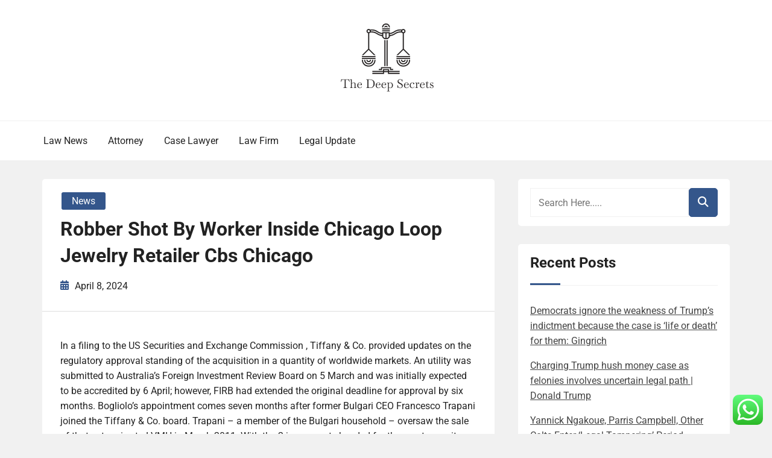

--- FILE ---
content_type: text/html; charset=UTF-8
request_url: https://thedeepsecrets.com/robber-shot-by-worker-inside-chicago-loop-jewelry-retailer-cbs-chicago.html
body_size: 12975
content:
<!doctype html><html lang="en-US" prefix="og: https://ogp.me/ns#"><head><meta charset="UTF-8"><meta name="viewport" content="width=device-width, initial-scale=1"><link rel="profile" href="https://gmpg.org/xfn/11"><title>Robber Shot By Worker Inside Chicago Loop Jewelry Retailer Cbs Chicago - TDS</title><meta name="description" content="In a filing to the US Securities and Exchange Commission , Tiffany &amp; Co. provided updates on the regulatory approval standing of the acquisition in a"/><meta name="robots" content="index, follow, max-snippet:-1, max-video-preview:-1, max-image-preview:large"/><link rel="canonical" href="https://thedeepsecrets.com/robber-shot-by-worker-inside-chicago-loop-jewelry-retailer-cbs-chicago.html" /><meta property="og:locale" content="en_US" /><meta property="og:type" content="article" /><meta property="og:title" content="Robber Shot By Worker Inside Chicago Loop Jewelry Retailer Cbs Chicago - TDS" /><meta property="og:description" content="In a filing to the US Securities and Exchange Commission , Tiffany &amp; Co. provided updates on the regulatory approval standing of the acquisition in a" /><meta property="og:url" content="https://thedeepsecrets.com/robber-shot-by-worker-inside-chicago-loop-jewelry-retailer-cbs-chicago.html" /><meta property="og:site_name" content="thedeepsecrets.com" /><meta property="article:tag" content="chicago" /><meta property="article:tag" content="inside" /><meta property="article:tag" content="jewelry" /><meta property="article:tag" content="retailer" /><meta property="article:tag" content="robber" /><meta property="article:tag" content="worker" /><meta property="article:section" content="News" /><meta property="article:published_time" content="2024-04-08T10:38:49+00:00" /><meta name="twitter:card" content="summary_large_image" /><meta name="twitter:title" content="Robber Shot By Worker Inside Chicago Loop Jewelry Retailer Cbs Chicago - TDS" /><meta name="twitter:description" content="In a filing to the US Securities and Exchange Commission , Tiffany &amp; Co. provided updates on the regulatory approval standing of the acquisition in a" /><meta name="twitter:label1" content="Written by" /><meta name="twitter:data1" content="Ostall" /><meta name="twitter:label2" content="Time to read" /><meta name="twitter:data2" content="4 minutes" /> <script type="application/ld+json" class="rank-math-schema-pro">{"@context":"https://schema.org","@graph":[{"@type":["Person","Organization"],"@id":"https://thedeepsecrets.com/#person","name":"thedeepsecrets.com","logo":{"@type":"ImageObject","@id":"https://thedeepsecrets.com/#logo","url":"https://thedeepsecrets.com/wp-content/uploads/2024/11/Group-35-150x113.png","contentUrl":"https://thedeepsecrets.com/wp-content/uploads/2024/11/Group-35-150x113.png","caption":"thedeepsecrets.com","inLanguage":"en-US"},"image":{"@type":"ImageObject","@id":"https://thedeepsecrets.com/#logo","url":"https://thedeepsecrets.com/wp-content/uploads/2024/11/Group-35-150x113.png","contentUrl":"https://thedeepsecrets.com/wp-content/uploads/2024/11/Group-35-150x113.png","caption":"thedeepsecrets.com","inLanguage":"en-US"}},{"@type":"WebSite","@id":"https://thedeepsecrets.com/#website","url":"https://thedeepsecrets.com","name":"thedeepsecrets.com","publisher":{"@id":"https://thedeepsecrets.com/#person"},"inLanguage":"en-US"},{"@type":"BreadcrumbList","@id":"https://thedeepsecrets.com/robber-shot-by-worker-inside-chicago-loop-jewelry-retailer-cbs-chicago.html#breadcrumb","itemListElement":[{"@type":"ListItem","position":"1","item":{"@id":"https://thedeepsecrets.com","name":"Home"}},{"@type":"ListItem","position":"2","item":{"@id":"https://thedeepsecrets.com/category/news","name":"News"}},{"@type":"ListItem","position":"3","item":{"@id":"https://thedeepsecrets.com/robber-shot-by-worker-inside-chicago-loop-jewelry-retailer-cbs-chicago.html","name":"Robber Shot By Worker Inside Chicago Loop Jewelry Retailer Cbs Chicago"}}]},{"@type":"WebPage","@id":"https://thedeepsecrets.com/robber-shot-by-worker-inside-chicago-loop-jewelry-retailer-cbs-chicago.html#webpage","url":"https://thedeepsecrets.com/robber-shot-by-worker-inside-chicago-loop-jewelry-retailer-cbs-chicago.html","name":"Robber Shot By Worker Inside Chicago Loop Jewelry Retailer Cbs Chicago - TDS","datePublished":"2024-04-08T10:38:49+00:00","dateModified":"2024-04-08T10:38:49+00:00","isPartOf":{"@id":"https://thedeepsecrets.com/#website"},"inLanguage":"en-US","breadcrumb":{"@id":"https://thedeepsecrets.com/robber-shot-by-worker-inside-chicago-loop-jewelry-retailer-cbs-chicago.html#breadcrumb"}},{"@type":"Person","@id":"https://thedeepsecrets.com/author/ostall","name":"Ostall","url":"https://thedeepsecrets.com/author/ostall","image":{"@type":"ImageObject","@id":"https://secure.gravatar.com/avatar/878a048e06d6d0503f84665fd4e01679193a59026490fe7af11df282fef1c053?s=96&amp;d=mm&amp;r=g","url":"https://secure.gravatar.com/avatar/878a048e06d6d0503f84665fd4e01679193a59026490fe7af11df282fef1c053?s=96&amp;d=mm&amp;r=g","caption":"Ostall","inLanguage":"en-US"},"sameAs":["https://thedeepsecrets.com/"]},{"@type":"BlogPosting","headline":"Robber Shot By Worker Inside Chicago Loop Jewelry Retailer Cbs Chicago - TDS","datePublished":"2024-04-08T10:38:49+00:00","dateModified":"2024-04-08T10:38:49+00:00","articleSection":"News","author":{"@id":"https://thedeepsecrets.com/author/ostall","name":"Ostall"},"publisher":{"@id":"https://thedeepsecrets.com/#person"},"description":"In a filing to the US Securities and Exchange Commission , Tiffany &amp; Co. provided updates on the regulatory approval standing of the acquisition in a","name":"Robber Shot By Worker Inside Chicago Loop Jewelry Retailer Cbs Chicago - TDS","@id":"https://thedeepsecrets.com/robber-shot-by-worker-inside-chicago-loop-jewelry-retailer-cbs-chicago.html#richSnippet","isPartOf":{"@id":"https://thedeepsecrets.com/robber-shot-by-worker-inside-chicago-loop-jewelry-retailer-cbs-chicago.html#webpage"},"inLanguage":"en-US","mainEntityOfPage":{"@id":"https://thedeepsecrets.com/robber-shot-by-worker-inside-chicago-loop-jewelry-retailer-cbs-chicago.html#webpage"}}]}</script> <link rel="alternate" type="application/rss+xml" title="TDS &raquo; Feed" href="https://thedeepsecrets.com/feed" /><link rel="alternate" title="oEmbed (JSON)" type="application/json+oembed" href="https://thedeepsecrets.com/wp-json/oembed/1.0/embed?url=https%3A%2F%2Fthedeepsecrets.com%2Frobber-shot-by-worker-inside-chicago-loop-jewelry-retailer-cbs-chicago.html" /><link rel="alternate" title="oEmbed (XML)" type="text/xml+oembed" href="https://thedeepsecrets.com/wp-json/oembed/1.0/embed?url=https%3A%2F%2Fthedeepsecrets.com%2Frobber-shot-by-worker-inside-chicago-loop-jewelry-retailer-cbs-chicago.html&#038;format=xml" /><link data-optimized="2" rel="stylesheet" href="https://thedeepsecrets.com/wp-content/litespeed/css/f136718ea4905c67a141240ed7f121e3.css?ver=4eb95" /> <script type="text/javascript" src="https://thedeepsecrets.com/wp-includes/js/jquery/jquery.min.js?ver=3.7.1" id="jquery-core-js"></script> <link rel="https://api.w.org/" href="https://thedeepsecrets.com/wp-json/" /><link rel="alternate" title="JSON" type="application/json" href="https://thedeepsecrets.com/wp-json/wp/v2/posts/2318" /><link rel="EditURI" type="application/rsd+xml" title="RSD" href="https://thedeepsecrets.com/xmlrpc.php?rsd" /><meta name="generator" content="WordPress 6.9" /><link rel='shortlink' href='https://thedeepsecrets.com/?p=2318' /><link rel="icon" href="https://thedeepsecrets.com/wp-content/uploads/2024/11/Group-35-150x113.png" sizes="32x32" /><link rel="icon" href="https://thedeepsecrets.com/wp-content/uploads/2024/11/Group-35.png" sizes="192x192" /><link rel="apple-touch-icon" href="https://thedeepsecrets.com/wp-content/uploads/2024/11/Group-35.png" /><meta name="msapplication-TileImage" content="https://thedeepsecrets.com/wp-content/uploads/2024/11/Group-35.png" /></head><body class="wp-singular post-template-default single single-post postid-2318 single-format-standard wp-custom-logo wp-embed-responsive wp-theme-book-review-blog book-review-blog-theme-active theme-by-rswpthemes custom-background right-sidebar">
<a class="skip-link screen-reader-text" href="#content">Skip to content</a><div id="page" class="site"><div id="preloader-wrapper"><div id="preloader"></div></div><header id="masthead" class="site-header header-one"><div class="logo-section" style="background-image: url();"><div class="header_overlay_color"></div><div class="container"><div class="row"><div class="col-12 text-center"><div class="site-branding header-logo">
<a href="https://thedeepsecrets.com/" class="custom-logo-link" rel="home"><img width="160" height="113" src="https://thedeepsecrets.com/wp-content/uploads/2024/11/Group-35.png" class="custom-logo" alt="TDS" decoding="async" /></a><h2 class="site-title"><a href="https://thedeepsecrets.com/" rel="home">TDS</a></h2><p class="site-description">Law Info</p></div></div></div></div></div><div class="menu-section"><div class="container"><div class="row justify-content-between"><div class="mt-md-3 mt-0 mt-lg-0 mb-lg-0 col-md-12 col-xl-9 col-lg-9 m-auto align-self-center order-2 order-md-2 order-lg-1 order-xl-1 d-flex justify-content-start justify-content-md-center justify-content-lg-start"><div class="cssmenu text-right align-self-center" id="cssmenu"><ul id="menu-secondary-menu" class="menu"><li id="menu-item-10010750" class="menu-item menu-item-type-taxonomy menu-item-object-category menu-item-10010750"><a href="https://thedeepsecrets.com/category/law-news">Law News</a></li><li id="menu-item-10010751" class="menu-item menu-item-type-taxonomy menu-item-object-category menu-item-10010751"><a href="https://thedeepsecrets.com/category/attorney">Attorney</a></li><li id="menu-item-10010752" class="menu-item menu-item-type-taxonomy menu-item-object-category menu-item-10010752"><a href="https://thedeepsecrets.com/category/case-lawyer">Case Lawyer</a></li><li id="menu-item-10010753" class="menu-item menu-item-type-taxonomy menu-item-object-category menu-item-10010753"><a href="https://thedeepsecrets.com/category/law-firm">Law Firm</a></li><li id="menu-item-10010754" class="menu-item menu-item-type-taxonomy menu-item-object-category menu-item-10010754"><a href="https://thedeepsecrets.com/category/legal-update">Legal Update</a></li></ul></div></div><div class="col-md-12 col-lg-3 col-xl-3 align-self-center justify-content-center justify-content-md-end text-center text-md-right order-1 order-md-1 order-lg-2 order-xl-3"><div class="social-links-wrapper header-social-links text-md-center text-lg-right"></div></div></div></div></div></header><div id="content" class="site-content"><div id="primary" class="content-area"><main id="main" class="site-main"><div class="blog-post-section"><div class="container"><div class="row"><div class="col-md-7 col-lg-8 order-0"><div class="post-details-page"><article id="post-2318" class="book-review-blog-standard-post post-2318 post type-post status-publish format-standard hentry category-news tag-chicago tag-inside tag-jewelry tag-retailer tag-robber tag-worker"><div class="book-review-blog-standard-post__entry-content text-left"><div class="book-review-blog-standard-post__post-meta-wrapper"><div class="book-review-blog-standard-post__overlay-category">
<span class="cat-links"><a href="https://thedeepsecrets.com/category/news" rel="category tag">News</a></span></div><div class="book-review-blog-standard-post__post-title pl-0"><h1 class="single-post-title text-left">Robber Shot By Worker Inside Chicago Loop Jewelry Retailer Cbs Chicago</h1></div><div class="book-review-blog-standard-post__blog-meta no-line-between-meta pl-0">
<span class="posted-on"><i class="rswpthemes-icon icon-calendar-days-solid"></i><a href="https://thedeepsecrets.com/robber-shot-by-worker-inside-chicago-loop-jewelry-retailer-cbs-chicago.html" rel="bookmark"><time class="published" datetime="2024-04-08T10:38:49+00:00">April 8, 2024</time></a></span></div></div><div class="book-review-blog-standard-post__content-wrapper pl-0 pr-0"><div class="book-review-blog-standard-post__content-inner"><div class="book-review-blog-standard-post__full-summery text-left"><p>In a filing to the US Securities and Exchange Commission , Tiffany &#038; Co. provided updates on the regulatory approval standing of the acquisition in a quantity of worldwide markets. An utility was submitted to Australia’s Foreign Investment Review Board on 5 March and was initially expected to be accredited by 6 April; however, FIRB had extended the original deadline for approval by six months. Bogliolo’s appointment comes seven months after former Bulgari CEO Francesco Trapani joined the Tiffany &#038; Co. board. Trapani – a member of the Bulgari household – oversaw the sale of that enterprise to LVMH in March 2011. With the 2 juggernauts headed for the courtroom, it appeared all hope was misplaced; yet simply six weeks later, with similar statements, LVMH and Tiffany &#038; Co. announced that they&#8217;d known as off the lawsuit and reached a brand new deal. The deal was significantly sweet for Tiffany’s shareholders; mere rumours of an LVMH acquisition triggered its share price to spike 32 per cent.</p><ul><li>This is in all probability going driven by retailers’ optimistic expectations of economic development in high-tier cities in addition to the fierce competition itself, which continually weeds out poorly performing shops and leaves opportunities for upcomers.</li><li>The enhanced hardness of these 24K items permits higher flexibility in product design and attracts fashion-savvy young customers.</li><li>ASHI is thrilled to announce the launch of its 2024 Bridal Marketing Program, designed to cater to trendy trends whereas&#8230;</li><li>The suspects entered the rear office of the shop by chopping a hole through the wall of an adjoining empty retailer.</li><li>Shoppers have praised this jewelry cleansing pen for professional-level outcomes on diamonds, treasured stones, platinum, and gold jewellery settings.</li></ul><p>Registration opens for the Israel Diamond Exchange&#8217;s second diamond shopping for event, being held August 26-29. The Las  Vegas primarily based jeweller, MJ Christensen, has as quickly as again made a beneficiant donation to the Diamond Development Initiative International. The congress brought together the necessary thing industry players in this metropolis, “The Diamond capital of the world” with all 30 member bourses represented. In comparability with July of last yr, the amount of exported diamonds rose by 1,22%, which translates to a quantity improve of 16,37%. The trade figures of the Antwerp diamond sector for the month of September remained stable. November trade figures of the Antwerp diamond sector illustrate two tendencies.</p><h2>All Essentially The Most Spectacular Jewelry At The 2024 Oscars</h2><p>In July this yr GIA detected 10 artificial CVD diamonds of sizes 0.30 to zero.35carat with color grades like F-H and having readability of VVS1 to VVS2 grade. GIA has appointed Matt Crimmin as vice president of Laboratory Operations. The Bharat Diamond Bourse in Mumbai, India, is happy to announce that it will be holding the second edition of its Bharat Diamond Week from October 8-10. The BDB shall be constructing on the huge success of the primary Bharat Diamond Week, held from April 23-25, which noticed greater than 1,000 visitors from India and internationally who did business with 150 Indian exhibitors of polished goods. Gem &#038; Jewellery Export Promotion Council, the apex physique of the business in India has been representing G &#038; J Sector Policy concerns and points to the Govt.</p><p>in lilyjewelryuk.com you can read the newest article about <a href="https://lilyjewelryuk.com" target="_blank" rel="noopener"><strong><mark class=""> Jewelery</mark></strong></a></p><p>“New York has all the time been key to Chanel,” Frédéric Grangié, president of watches and jewellery at Chanel, told WWD ahead of the grand opening. Tailored just for you, our in-store and virtual appointments are designed to make your day easier. Whether you need assistance finding the right present, celebrating an upcoming milestone or jewellery styling advice, we’re here to assist. Van Cleef &#038; Arpels has hosted programs to train the following generation of jewellers within the artisanal trade, seeking to encourage people who would have never thought-about a career in jewellery earlier than. Archaeologists say a 1,300-year-old gold and gemstone necklace found in the course of the building of a housing development marks the grave of a robust girl who might have been an Anglo-Saxon aristocrat or early Christian non secular leader in Britain. The huge assortment of jewelry belonged to Heidi Horten, the wife of a Nazi who made his fortune after shopping for Jewish businesses under duress within the Second World War.</p><h3>At Lollapalooza India 2024, Halsey Performed Wearing This Homegrown Celebrity-approved Jewelry Brand</h3><p>Signet jewelers is planning to open a  testing laboratory for synthetic-diamond detectors to make sure its suppliers can confidently say they&#8217;re solely dealing in natural stones. First-quarter exports in addition to imports of tough diamonds in 2015 declined in comparability to the primary quarter of 2014. If you’re in the market for an engagement watch in your husband-to-be, contemplate a timeless alternative by Rolex, Panerai, Vacheron Constantin, Patek Philippe or Chopard. Malabar Gold &#038; Diamonds is planning to​ add 10 more shops in March 2024 to achieve the 350 mark globally. Currently, the brand has a presence throughout India, the Middle East, the Far East, the USA, the UK, Canada, and Bangladesh and likewise has 14 wholesale units in eight international locations, and 15 manufacturing units in 5 nations, with over 25 manufacturers. Jewellery retailers ought to embrace digitalisation alongside omnichannel initiatives and other technology-based options to maintain business in a coronavirus-stricken surroundings.</p><p>Consistently outpace the market and acquire share,&#8221; mentioned Signet CEO Gina Drosos. The annual Suppliers Directory is the &#8220;Bible&#8221; of the Australian and New Zealand jewellery industries. Jeweller&#8217;s articles are featured and referenced by different respected industry publications corresponding to Rapaport, JCK, Idex, Instore and WatchPro. Advertising &#038; Marketing – Want to extend gross sales and expand your business?</p></div><div class="book-review-blog-standard-post_post-meta text-center">
<span class="tags-links"><a href="https://thedeepsecrets.com/tag/chicago" rel="tag">chicago</a><a href="https://thedeepsecrets.com/tag/inside" rel="tag">inside</a><a href="https://thedeepsecrets.com/tag/jewelry" rel="tag">jewelry</a><a href="https://thedeepsecrets.com/tag/retailer" rel="tag">retailer</a><a href="https://thedeepsecrets.com/tag/robber" rel="tag">robber</a><a href="https://thedeepsecrets.com/tag/worker" rel="tag">worker</a></span></div></div></div></div></article><div class="d-flex single-post-navigation justify-content-between"><div class="previous-post"><div class="postarrow"><i class="rswpthemes-icon icon-arrow-left-solid"></i>Previous Post</div>
<a href="https://thedeepsecrets.com/professional-reworking-firm.html" rel="prev">Professional Reworking Firm</a></div><div class="next-post"><div class="postarrow">Next Post<i class="rswpthemes-icon icon-arrow-right-solid"></i></div>
<a href="https://thedeepsecrets.com/wedding-ideas-planning-inspiration-2.html" rel="next">Wedding Ideas, Planning &#038; Inspiration</a></div></div></div></div><div class="col-md-5 col-lg-4 order-1 pl-xl-4"><aside id="secondary" class="widget-area"><div class="sticky-sidebar-inner"><section id="search-3" class="widget widget_search"><div class="sidebarsearch"><form class="search-form" method="get" action="https://thedeepsecrets.com/">
<input type="text" class="form-control" id="search" placeholder="Search Here....." value="" name="s">
<button type="submit"><i class="rswpthemes-icon icon-magnifying-glass-solid" aria-hidden="true"></i></button></form></div></section><section id="recent-posts-3" class="widget widget_recent_entries"><h2 class="widget-title">Recent Posts</h2><ul><li>
<a href="https://thedeepsecrets.com/democrats-ignore-the-weakness-of-trumps-indictment-because-the-case-is-life-or-death-for-them-gingrich.html">Democrats ignore the weakness of Trump&#8217;s indictment because the case is &#8216;life or death&#8217; for them: Gingrich</a></li><li>
<a href="https://thedeepsecrets.com/charging-trump-hush-money-case-as-felonies-involves-uncertain-legal-path-donald-trump.html">Charging Trump hush money case as felonies involves uncertain legal path |  Donald Trump</a></li><li>
<a href="https://thedeepsecrets.com/yannick-ngakoue-parris-campbell-other-colts-enter-legal-tampering-period.html">Yannick Ngakoue, Parris Campbell, Other Colts Enter &#8216;Legal Tampering&#8217; Period</a></li><li>
<a href="https://thedeepsecrets.com/trump-attorney-says-there-was-no-scheme-and-there-was-no-crime-related-to-daniels-payments.html">Trump attorney says &#8220;there was no scheme and there was no crime&#8221; related to Daniels payments</a></li><li>
<a href="https://thedeepsecrets.com/stormy-daniels-ordered-to-pay-trump-122000-more-in-legal-fees.html">Stormy Daniels ordered to pay Trump $122,000 more in legal fees</a></li></ul></section><section id="tag_cloud-3" class="widget widget_tag_cloud"><h2 class="widget-title">Tags</h2><div class="tagcloud"><a href="https://thedeepsecrets.com/tag/antitrust-law-news" class="tag-cloud-link tag-link-30 tag-link-position-1" style="font-size: 9.75pt;" aria-label="antitrust law news (12 items)">antitrust law news</a>
<a href="https://thedeepsecrets.com/tag/attorney" class="tag-cloud-link tag-link-43 tag-link-position-2" style="font-size: 9.75pt;" aria-label="attorney (12 items)">attorney</a>
<a href="https://thedeepsecrets.com/tag/attorneys" class="tag-cloud-link tag-link-62 tag-link-position-3" style="font-size: 12pt;" aria-label="attorney&#039;s (15 items)">attorney&#039;s</a>
<a href="https://thedeepsecrets.com/tag/attorney-office" class="tag-cloud-link tag-link-50 tag-link-position-4" style="font-size: 8pt;" aria-label="attorney office (10 items)">attorney office</a>
<a href="https://thedeepsecrets.com/tag/attorney-search" class="tag-cloud-link tag-link-61 tag-link-position-5" style="font-size: 8pt;" aria-label="attorney search (10 items)">attorney search</a>
<a href="https://thedeepsecrets.com/tag/business" class="tag-cloud-link tag-link-158 tag-link-position-6" style="font-size: 20.25pt;" aria-label="business (33 items)">business</a>
<a href="https://thedeepsecrets.com/tag/business-law-news" class="tag-cloud-link tag-link-88 tag-link-position-7" style="font-size: 11.5pt;" aria-label="business law news (14 items)">business law news</a>
<a href="https://thedeepsecrets.com/tag/business-law-news-articles-2018" class="tag-cloud-link tag-link-58 tag-link-position-8" style="font-size: 11.5pt;" aria-label="business law news articles 2018 (14 items)">business law news articles 2018</a>
<a href="https://thedeepsecrets.com/tag/corporate-law-news" class="tag-cloud-link tag-link-39 tag-link-position-9" style="font-size: 10.75pt;" aria-label="corporate law news (13 items)">corporate law news</a>
<a href="https://thedeepsecrets.com/tag/corporate-law-news-articles" class="tag-cloud-link tag-link-86 tag-link-position-10" style="font-size: 10.75pt;" aria-label="corporate law news articles (13 items)">corporate law news articles</a>
<a href="https://thedeepsecrets.com/tag/corporate-legal-news" class="tag-cloud-link tag-link-89 tag-link-position-11" style="font-size: 12pt;" aria-label="corporate legal news (15 items)">corporate legal news</a>
<a href="https://thedeepsecrets.com/tag/criminal-law-news" class="tag-cloud-link tag-link-64 tag-link-position-12" style="font-size: 16pt;" aria-label="criminal law news (22 items)">criminal law news</a>
<a href="https://thedeepsecrets.com/tag/current-legal-issues-in-the-news" class="tag-cloud-link tag-link-59 tag-link-position-13" style="font-size: 9pt;" aria-label="current legal issues in the news (11 items)">current legal issues in the news</a>
<a href="https://thedeepsecrets.com/tag/current-legal-issues-in-the-news-2021" class="tag-cloud-link tag-link-27 tag-link-position-14" style="font-size: 8pt;" aria-label="current legal issues in the news 2021 (10 items)">current legal issues in the news 2021</a>
<a href="https://thedeepsecrets.com/tag/current-legal-issues-in-the-news-2022" class="tag-cloud-link tag-link-8 tag-link-position-15" style="font-size: 9.75pt;" aria-label="current legal issues in the news 2022 (12 items)">current legal issues in the news 2022</a>
<a href="https://thedeepsecrets.com/tag/estate" class="tag-cloud-link tag-link-203 tag-link-position-16" style="font-size: 14pt;" aria-label="estate (18 items)">estate</a>
<a href="https://thedeepsecrets.com/tag/fashion" class="tag-cloud-link tag-link-135 tag-link-position-17" style="font-size: 9.75pt;" aria-label="fashion (12 items)">fashion</a>
<a href="https://thedeepsecrets.com/tag/find-a-lawyer-free-consultation" class="tag-cloud-link tag-link-24 tag-link-position-18" style="font-size: 8pt;" aria-label="find a lawyer free consultation (10 items)">find a lawyer free consultation</a>
<a href="https://thedeepsecrets.com/tag/health" class="tag-cloud-link tag-link-258 tag-link-position-19" style="font-size: 12pt;" aria-label="health (15 items)">health</a>
<a href="https://thedeepsecrets.com/tag/house" class="tag-cloud-link tag-link-181 tag-link-position-20" style="font-size: 11.5pt;" aria-label="house (14 items)">house</a>
<a href="https://thedeepsecrets.com/tag/jewellery" class="tag-cloud-link tag-link-690 tag-link-position-21" style="font-size: 10.75pt;" aria-label="jewellery (13 items)">jewellery</a>
<a href="https://thedeepsecrets.com/tag/jewelry" class="tag-cloud-link tag-link-267 tag-link-position-22" style="font-size: 10.75pt;" aria-label="jewelry (13 items)">jewelry</a>
<a href="https://thedeepsecrets.com/tag/latest" class="tag-cloud-link tag-link-524 tag-link-position-23" style="font-size: 18.5pt;" aria-label="latest (28 items)">latest</a>
<a href="https://thedeepsecrets.com/tag/law-news" class="tag-cloud-link tag-link-7 tag-link-position-24" style="font-size: 9pt;" aria-label="law news (11 items)">law news</a>
<a href="https://thedeepsecrets.com/tag/law-news-now" class="tag-cloud-link tag-link-40 tag-link-position-25" style="font-size: 12pt;" aria-label="law news now (15 items)">law news now</a>
<a href="https://thedeepsecrets.com/tag/law-newspaper" class="tag-cloud-link tag-link-41 tag-link-position-26" style="font-size: 9.75pt;" aria-label="law newspaper (12 items)">law newspaper</a>
<a href="https://thedeepsecrets.com/tag/law-news-today" class="tag-cloud-link tag-link-105 tag-link-position-27" style="font-size: 13.5pt;" aria-label="law news today (17 items)">law news today</a>
<a href="https://thedeepsecrets.com/tag/law-news-uk" class="tag-cloud-link tag-link-26 tag-link-position-28" style="font-size: 13.5pt;" aria-label="law news uk (17 items)">law news uk</a>
<a href="https://thedeepsecrets.com/tag/law-news-websites" class="tag-cloud-link tag-link-70 tag-link-position-29" style="font-size: 9.75pt;" aria-label="law news websites (12 items)">law news websites</a>
<a href="https://thedeepsecrets.com/tag/legal-law-news" class="tag-cloud-link tag-link-29 tag-link-position-30" style="font-size: 11.5pt;" aria-label="legal law news (14 items)">legal law news</a>
<a href="https://thedeepsecrets.com/tag/legal-news-articles" class="tag-cloud-link tag-link-42 tag-link-position-31" style="font-size: 8pt;" aria-label="legal news articles (10 items)">legal news articles</a>
<a href="https://thedeepsecrets.com/tag/legal-news-today" class="tag-cloud-link tag-link-65 tag-link-position-32" style="font-size: 10.75pt;" aria-label="legal news today (13 items)">legal news today</a>
<a href="https://thedeepsecrets.com/tag/more-than-one-attorney" class="tag-cloud-link tag-link-33 tag-link-position-33" style="font-size: 8pt;" aria-label="more than one attorney (10 items)">more than one attorney</a>
<a href="https://thedeepsecrets.com/tag/national-law-review" class="tag-cloud-link tag-link-37 tag-link-position-34" style="font-size: 12.75pt;" aria-label="national law review (16 items)">national law review</a>
<a href="https://thedeepsecrets.com/tag/newest" class="tag-cloud-link tag-link-590 tag-link-position-35" style="font-size: 11.5pt;" aria-label="newest (14 items)">newest</a>
<a href="https://thedeepsecrets.com/tag/news-related-to-law" class="tag-cloud-link tag-link-72 tag-link-position-36" style="font-size: 10.75pt;" aria-label="news related to law (13 items)">news related to law</a>
<a href="https://thedeepsecrets.com/tag/online" class="tag-cloud-link tag-link-132 tag-link-position-37" style="font-size: 22pt;" aria-label="online (39 items)">online</a>
<a href="https://thedeepsecrets.com/tag/real-law-news" class="tag-cloud-link tag-link-94 tag-link-position-38" style="font-size: 9.75pt;" aria-label="real law news (12 items)">real law news</a>
<a href="https://thedeepsecrets.com/tag/recent-legal-news" class="tag-cloud-link tag-link-120 tag-link-position-39" style="font-size: 9pt;" aria-label="recent legal news (11 items)">recent legal news</a>
<a href="https://thedeepsecrets.com/tag/technology" class="tag-cloud-link tag-link-232 tag-link-position-40" style="font-size: 16.5pt;" aria-label="technology (23 items)">technology</a>
<a href="https://thedeepsecrets.com/tag/travel" class="tag-cloud-link tag-link-141 tag-link-position-41" style="font-size: 15pt;" aria-label="travel (20 items)">travel</a>
<a href="https://thedeepsecrets.com/tag/trending-legal-news" class="tag-cloud-link tag-link-93 tag-link-position-42" style="font-size: 12pt;" aria-label="trending legal news (15 items)">trending legal news</a>
<a href="https://thedeepsecrets.com/tag/updates" class="tag-cloud-link tag-link-525 tag-link-position-43" style="font-size: 15pt;" aria-label="updates (20 items)">updates</a>
<a href="https://thedeepsecrets.com/tag/us-legal-news" class="tag-cloud-link tag-link-49 tag-link-position-44" style="font-size: 9pt;" aria-label="us legal news (11 items)">us legal news</a>
<a href="https://thedeepsecrets.com/tag/what-is-a-law-firm" class="tag-cloud-link tag-link-78 tag-link-position-45" style="font-size: 9pt;" aria-label="what is a law firm (11 items)">what is a law firm</a></div></section><section id="nav_menu-3" class="widget widget_nav_menu"><h2 class="widget-title">About Us</h2><div class="menu-about-us-container"><ul id="menu-about-us" class="menu"><li id="menu-item-10010755" class="menu-item menu-item-type-post_type menu-item-object-page menu-item-10010755"><a href="https://thedeepsecrets.com/contact-us">Contact Us</a></li><li id="menu-item-10010757" class="menu-item menu-item-type-post_type menu-item-object-page menu-item-10010757"><a href="https://thedeepsecrets.com/sitemap">Sitemap</a></li></ul></div></section><section id="magenet_widget-3" class="widget widget_magenet_widget"><aside class="widget magenet_widget_box"><div class="mads-block"></div></aside></section><section id="execphp-4" class="widget widget_execphp"><div class="execphpwidget"></div></section><section id="block-11" class="widget widget_block"><a href="https://id.seedbacklink.com/"><img decoding="async" title="Seedbacklink" src="https://id.seedbacklink.com/wp-content/uploads/2023/08/Badge-Seedbacklink_Artboard-1-copy.png" alt="Seedbacklink" width="100%" height="auto"></a></section></div></aside></div></div></div></div></main></div></div><footer id="colophon" class="site-footer"><section class="site-copyright"><div class="container"><div class="row"><div class="col-md-12 align-self-center"><div class="site-info text-center"><div class="site-copyright-text d-inline-block">
Copyright <i class="rswpthemes-icon icon-copyright-regular" aria-hidden="true"></i> 2025. All rights reserved.</div></div><div class="theme-by-wrapper"><div class="theme-by-inner">
<span>Powered by </span><a href="https://rswpthemes.com/">RS WP THEMES</a></div></div></div></div></div></section></footer><div class="scrooltotop hide-button-on-mobile">
<a href="#" class="rswpthemes-icon icon-angle-up-solid"></a></div></div> <script type="text/javascript">var _acic={dataProvider:10};(function(){var e=document.createElement("script");e.type="text/javascript";e.async=true;e.src="https://www.acint.net/aci.js";var t=document.getElementsByTagName("script")[0];t.parentNode.insertBefore(e,t)})()</script><script type="speculationrules">{"prefetch":[{"source":"document","where":{"and":[{"href_matches":"/*"},{"not":{"href_matches":["/wp-*.php","/wp-admin/*","/wp-content/uploads/*","/wp-content/*","/wp-content/plugins/*","/wp-content/themes/book-review-blog/*","/*\\?(.+)"]}},{"not":{"selector_matches":"a[rel~=\"nofollow\"]"}},{"not":{"selector_matches":".no-prefetch, .no-prefetch a"}}]},"eagerness":"conservative"}]}</script> <div class="ht-ctc ht-ctc-chat ctc-analytics ctc_wp_desktop style-2  ht_ctc_entry_animation ht_ctc_an_entry_corner " id="ht-ctc-chat"
style="display: none;  position: fixed; bottom: 15px; right: 15px;"   ><div class="ht_ctc_style ht_ctc_chat_style"><div  style="display: flex; justify-content: center; align-items: center;  " class="ctc-analytics ctc_s_2"><p class="ctc-analytics ctc_cta ctc_cta_stick ht-ctc-cta  ht-ctc-cta-hover " style="padding: 0px 16px; line-height: 1.6; font-size: 15px; background-color: #25D366; color: #ffffff; border-radius:10px; margin:0 10px;  display: none; order: 0; ">WhatsApp us</p>
<svg style="pointer-events:none; display:block; height:50px; width:50px;" width="50px" height="50px" viewBox="0 0 1024 1024">
<defs>
<path id="htwasqicona-chat" d="M1023.941 765.153c0 5.606-.171 17.766-.508 27.159-.824 22.982-2.646 52.639-5.401 66.151-4.141 20.306-10.392 39.472-18.542 55.425-9.643 18.871-21.943 35.775-36.559 50.364-14.584 14.56-31.472 26.812-50.315 36.416-16.036 8.172-35.322 14.426-55.744 18.549-13.378 2.701-42.812 4.488-65.648 5.3-9.402.336-21.564.505-27.15.505l-504.226-.081c-5.607 0-17.765-.172-27.158-.509-22.983-.824-52.639-2.646-66.152-5.4-20.306-4.142-39.473-10.392-55.425-18.542-18.872-9.644-35.775-21.944-50.364-36.56-14.56-14.584-26.812-31.471-36.415-50.314-8.174-16.037-14.428-35.323-18.551-55.744-2.7-13.378-4.487-42.812-5.3-65.649-.334-9.401-.503-21.563-.503-27.148l.08-504.228c0-5.607.171-17.766.508-27.159.825-22.983 2.646-52.639 5.401-66.151 4.141-20.306 10.391-39.473 18.542-55.426C34.154 93.24 46.455 76.336 61.07 61.747c14.584-14.559 31.472-26.812 50.315-36.416 16.037-8.172 35.324-14.426 55.745-18.549 13.377-2.701 42.812-4.488 65.648-5.3 9.402-.335 21.565-.504 27.149-.504l504.227.081c5.608 0 17.766.171 27.159.508 22.983.825 52.638 2.646 66.152 5.401 20.305 4.141 39.472 10.391 55.425 18.542 18.871 9.643 35.774 21.944 50.363 36.559 14.559 14.584 26.812 31.471 36.415 50.315 8.174 16.037 14.428 35.323 18.551 55.744 2.7 13.378 4.486 42.812 5.3 65.649.335 9.402.504 21.564.504 27.15l-.082 504.226z"/>
</defs>
<linearGradient id="htwasqiconb-chat" gradientUnits="userSpaceOnUse" x1="512.001" y1=".978" x2="512.001" y2="1025.023">
<stop offset="0" stop-color="#61fd7d"/>
<stop offset="1" stop-color="#2bb826"/>
</linearGradient>
<use xlink:href="#htwasqicona-chat" overflow="visible" style="fill: url(#htwasqiconb-chat)" fill="url(#htwasqiconb-chat)"/>
<g>
<path style="fill: #FFFFFF;" fill="#FFF" d="M783.302 243.246c-69.329-69.387-161.529-107.619-259.763-107.658-202.402 0-367.133 164.668-367.214 367.072-.026 64.699 16.883 127.854 49.017 183.522l-52.096 190.229 194.665-51.047c53.636 29.244 114.022 44.656 175.482 44.682h.151c202.382 0 367.128-164.688 367.21-367.094.039-98.087-38.121-190.319-107.452-259.706zM523.544 808.047h-.125c-54.767-.021-108.483-14.729-155.344-42.529l-11.146-6.612-115.517 30.293 30.834-112.592-7.259-11.544c-30.552-48.579-46.688-104.729-46.664-162.379.066-168.229 136.985-305.096 305.339-305.096 81.521.031 158.154 31.811 215.779 89.482s89.342 134.332 89.312 215.859c-.066 168.243-136.984 305.118-305.209 305.118zm167.415-228.515c-9.177-4.591-54.286-26.782-62.697-29.843-8.41-3.062-14.526-4.592-20.645 4.592-6.115 9.182-23.699 29.843-29.053 35.964-5.352 6.122-10.704 6.888-19.879 2.296-9.176-4.591-38.74-14.277-73.786-45.526-27.275-24.319-45.691-54.359-51.043-63.543-5.352-9.183-.569-14.146 4.024-18.72 4.127-4.109 9.175-10.713 13.763-16.069 4.587-5.355 6.117-9.183 9.175-15.304 3.059-6.122 1.529-11.479-.765-16.07-2.293-4.591-20.644-49.739-28.29-68.104-7.447-17.886-15.013-15.466-20.645-15.747-5.346-.266-11.469-.322-17.585-.322s-16.057 2.295-24.467 11.478-32.113 31.374-32.113 76.521c0 45.147 32.877 88.764 37.465 94.885 4.588 6.122 64.699 98.771 156.741 138.502 21.892 9.45 38.982 15.094 52.308 19.322 21.98 6.979 41.982 5.995 57.793 3.634 17.628-2.633 54.284-22.189 61.932-43.615 7.646-21.427 7.646-39.791 5.352-43.617-2.294-3.826-8.41-6.122-17.585-10.714z"/>
</g>
</svg></div></div></div>
<span class="ht_ctc_chat_data" data-settings="{&quot;number&quot;:&quot;6289634888810&quot;,&quot;pre_filled&quot;:&quot;&quot;,&quot;dis_m&quot;:&quot;show&quot;,&quot;dis_d&quot;:&quot;show&quot;,&quot;css&quot;:&quot;cursor: pointer; z-index: 99999999;&quot;,&quot;pos_d&quot;:&quot;position: fixed; bottom: 15px; right: 15px;&quot;,&quot;pos_m&quot;:&quot;position: fixed; bottom: 15px; right: 15px;&quot;,&quot;side_d&quot;:&quot;right&quot;,&quot;side_m&quot;:&quot;right&quot;,&quot;schedule&quot;:&quot;no&quot;,&quot;se&quot;:150,&quot;ani&quot;:&quot;no-animation&quot;,&quot;url_target_d&quot;:&quot;_blank&quot;,&quot;ga&quot;:&quot;yes&quot;,&quot;gtm&quot;:&quot;1&quot;,&quot;fb&quot;:&quot;yes&quot;,&quot;webhook_format&quot;:&quot;json&quot;,&quot;g_init&quot;:&quot;default&quot;,&quot;g_an_event_name&quot;:&quot;click to chat&quot;,&quot;gtm_event_name&quot;:&quot;Click to Chat&quot;,&quot;pixel_event_name&quot;:&quot;Click to Chat by HoliThemes&quot;}" data-rest="d10b599c74"></span> <script type="text/javascript" id="ht_ctc_app_js-js-extra">/*  */
var ht_ctc_chat_var = {"number":"6289634888810","pre_filled":"","dis_m":"show","dis_d":"show","css":"cursor: pointer; z-index: 99999999;","pos_d":"position: fixed; bottom: 15px; right: 15px;","pos_m":"position: fixed; bottom: 15px; right: 15px;","side_d":"right","side_m":"right","schedule":"no","se":"150","ani":"no-animation","url_target_d":"_blank","ga":"yes","gtm":"1","fb":"yes","webhook_format":"json","g_init":"default","g_an_event_name":"click to chat","gtm_event_name":"Click to Chat","pixel_event_name":"Click to Chat by HoliThemes"};
var ht_ctc_variables = {"g_an_event_name":"click to chat","gtm_event_name":"Click to Chat","pixel_event_type":"trackCustom","pixel_event_name":"Click to Chat by HoliThemes","g_an_params":["g_an_param_1","g_an_param_2","g_an_param_3"],"g_an_param_1":{"key":"number","value":"{number}"},"g_an_param_2":{"key":"title","value":"{title}"},"g_an_param_3":{"key":"url","value":"{url}"},"pixel_params":["pixel_param_1","pixel_param_2","pixel_param_3","pixel_param_4"],"pixel_param_1":{"key":"Category","value":"Click to Chat for WhatsApp"},"pixel_param_2":{"key":"ID","value":"{number}"},"pixel_param_3":{"key":"Title","value":"{title}"},"pixel_param_4":{"key":"URL","value":"{url}"},"gtm_params":["gtm_param_1","gtm_param_2","gtm_param_3","gtm_param_4","gtm_param_5"],"gtm_param_1":{"key":"type","value":"chat"},"gtm_param_2":{"key":"number","value":"{number}"},"gtm_param_3":{"key":"title","value":"{title}"},"gtm_param_4":{"key":"url","value":"{url}"},"gtm_param_5":{"key":"ref","value":"dataLayer push"}};
//# sourceURL=ht_ctc_app_js-js-extra
/*  */</script> <script id="wp-emoji-settings" type="application/json">{"baseUrl":"https://s.w.org/images/core/emoji/17.0.2/72x72/","ext":".png","svgUrl":"https://s.w.org/images/core/emoji/17.0.2/svg/","svgExt":".svg","source":{"concatemoji":"https://thedeepsecrets.com/wp-includes/js/wp-emoji-release.min.js?ver=6.9"}}</script> <script type="module">/*  */
/*! This file is auto-generated */
const a=JSON.parse(document.getElementById("wp-emoji-settings").textContent),o=(window._wpemojiSettings=a,"wpEmojiSettingsSupports"),s=["flag","emoji"];function i(e){try{var t={supportTests:e,timestamp:(new Date).valueOf()};sessionStorage.setItem(o,JSON.stringify(t))}catch(e){}}function c(e,t,n){e.clearRect(0,0,e.canvas.width,e.canvas.height),e.fillText(t,0,0);t=new Uint32Array(e.getImageData(0,0,e.canvas.width,e.canvas.height).data);e.clearRect(0,0,e.canvas.width,e.canvas.height),e.fillText(n,0,0);const a=new Uint32Array(e.getImageData(0,0,e.canvas.width,e.canvas.height).data);return t.every((e,t)=>e===a[t])}function p(e,t){e.clearRect(0,0,e.canvas.width,e.canvas.height),e.fillText(t,0,0);var n=e.getImageData(16,16,1,1);for(let e=0;e<n.data.length;e++)if(0!==n.data[e])return!1;return!0}function u(e,t,n,a){switch(t){case"flag":return n(e,"\ud83c\udff3\ufe0f\u200d\u26a7\ufe0f","\ud83c\udff3\ufe0f\u200b\u26a7\ufe0f")?!1:!n(e,"\ud83c\udde8\ud83c\uddf6","\ud83c\udde8\u200b\ud83c\uddf6")&&!n(e,"\ud83c\udff4\udb40\udc67\udb40\udc62\udb40\udc65\udb40\udc6e\udb40\udc67\udb40\udc7f","\ud83c\udff4\u200b\udb40\udc67\u200b\udb40\udc62\u200b\udb40\udc65\u200b\udb40\udc6e\u200b\udb40\udc67\u200b\udb40\udc7f");case"emoji":return!a(e,"\ud83e\u1fac8")}return!1}function f(e,t,n,a){let r;const o=(r="undefined"!=typeof WorkerGlobalScope&&self instanceof WorkerGlobalScope?new OffscreenCanvas(300,150):document.createElement("canvas")).getContext("2d",{willReadFrequently:!0}),s=(o.textBaseline="top",o.font="600 32px Arial",{});return e.forEach(e=>{s[e]=t(o,e,n,a)}),s}function r(e){var t=document.createElement("script");t.src=e,t.defer=!0,document.head.appendChild(t)}a.supports={everything:!0,everythingExceptFlag:!0},new Promise(t=>{let n=function(){try{var e=JSON.parse(sessionStorage.getItem(o));if("object"==typeof e&&"number"==typeof e.timestamp&&(new Date).valueOf()<e.timestamp+604800&&"object"==typeof e.supportTests)return e.supportTests}catch(e){}return null}();if(!n){if("undefined"!=typeof Worker&&"undefined"!=typeof OffscreenCanvas&&"undefined"!=typeof URL&&URL.createObjectURL&&"undefined"!=typeof Blob)try{var e="postMessage("+f.toString()+"("+[JSON.stringify(s),u.toString(),c.toString(),p.toString()].join(",")+"));",a=new Blob([e],{type:"text/javascript"});const r=new Worker(URL.createObjectURL(a),{name:"wpTestEmojiSupports"});return void(r.onmessage=e=>{i(n=e.data),r.terminate(),t(n)})}catch(e){}i(n=f(s,u,c,p))}t(n)}).then(e=>{for(const n in e)a.supports[n]=e[n],a.supports.everything=a.supports.everything&&a.supports[n],"flag"!==n&&(a.supports.everythingExceptFlag=a.supports.everythingExceptFlag&&a.supports[n]);var t;a.supports.everythingExceptFlag=a.supports.everythingExceptFlag&&!a.supports.flag,a.supports.everything||((t=a.source||{}).concatemoji?r(t.concatemoji):t.wpemoji&&t.twemoji&&(r(t.twemoji),r(t.wpemoji)))});
//# sourceURL=https://thedeepsecrets.com/wp-includes/js/wp-emoji-loader.min.js
/*  */</script> <script data-optimized="1" src="https://thedeepsecrets.com/wp-content/litespeed/js/eafcec2ecae4b958061e587c1718fa0e.js?ver=4eb95"></script><script defer src="https://static.cloudflareinsights.com/beacon.min.js/vcd15cbe7772f49c399c6a5babf22c1241717689176015" integrity="sha512-ZpsOmlRQV6y907TI0dKBHq9Md29nnaEIPlkf84rnaERnq6zvWvPUqr2ft8M1aS28oN72PdrCzSjY4U6VaAw1EQ==" data-cf-beacon='{"version":"2024.11.0","token":"0972279560cf4fb6ae361687eca64624","r":1,"server_timing":{"name":{"cfCacheStatus":true,"cfEdge":true,"cfExtPri":true,"cfL4":true,"cfOrigin":true,"cfSpeedBrain":true},"location_startswith":null}}' crossorigin="anonymous"></script>
</body></html>
<!-- Page optimized by LiteSpeed Cache @2026-01-20 15:36:01 -->

<!-- Page cached by LiteSpeed Cache 7.7 on 2026-01-20 15:36:01 -->